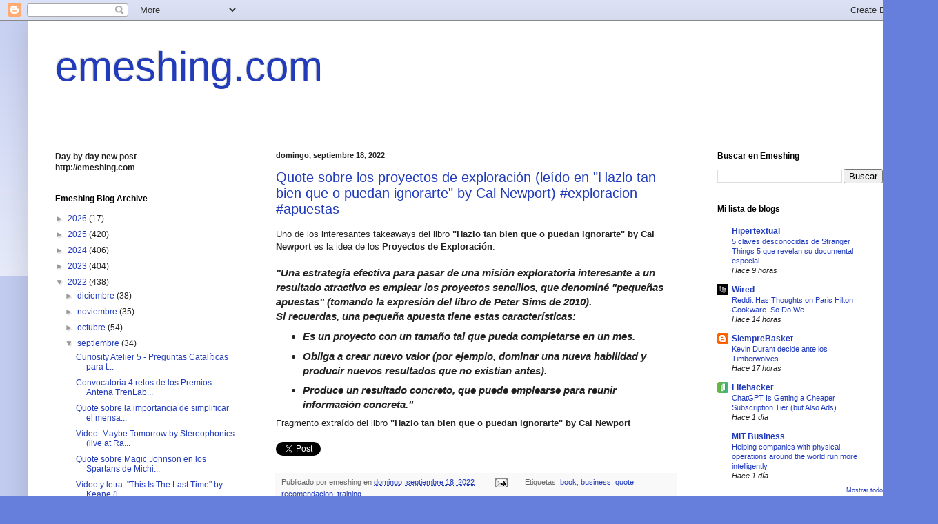

--- FILE ---
content_type: text/html; charset=UTF-8
request_url: https://emeshing.blogspot.com/b/stats?style=BLACK_TRANSPARENT&timeRange=ALL_TIME&token=APq4FmCIT28Td575vPy3yTVM6uHh4OiDT4ETI2thkiL0RaS5lxTzNEbo6vAqDtsu6LqmcFXun7xl4NSGSh4oc61XlgM1BjuCIA
body_size: -21
content:
{"total":2944068,"sparklineOptions":{"backgroundColor":{"fillOpacity":0.1,"fill":"#000000"},"series":[{"areaOpacity":0.3,"color":"#202020"}]},"sparklineData":[[0,8],[1,9],[2,12],[3,8],[4,8],[5,7],[6,7],[7,6],[8,6],[9,7],[10,100],[11,13],[12,7],[13,5],[14,4],[15,6],[16,9],[17,7],[18,14],[19,11],[20,15],[21,20],[22,20],[23,16],[24,20],[25,17],[26,9],[27,5],[28,8],[29,1]],"nextTickMs":514285}